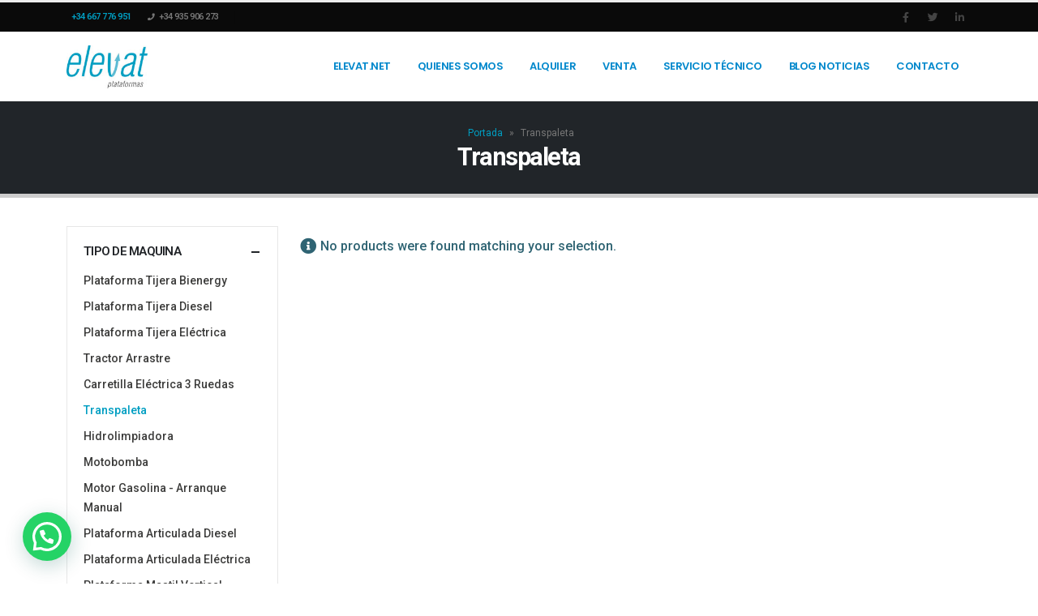

--- FILE ---
content_type: text/html; charset=UTF-8
request_url: https://elevat.net/categoriaproducto/transpaleta/
body_size: 13934
content:
<!DOCTYPE html><html lang="es" prefix="og: http://ogp.me/ns# fb: http://ogp.me/ns/fb#"><head><meta http-equiv="X-UA-Compatible" content="IE=edge" /><meta http-equiv="Content-Type" content="text/html; charset=UTF-8" /><meta name="viewport" content="width=device-width, initial-scale=1, minimum-scale=1" /><link rel="profile" href="https://gmpg.org/xfn/11" /><link rel="pingback" href="https://elevat.net/xmlrpc.php" /><meta name='robots' content='index, follow, max-image-preview:large, max-snippet:-1, max-video-preview:-1' /> <script defer id="cookieyes" type="text/javascript" src="https://cdn-cookieyes.com/client_data/3193ad1f37e5309097ee0d1a/script.js"></script> <title>Transpaleta archivos - Elevat, Alquiler y venta de Plataformas Elevadoras</title><link rel="canonical" href="https://elevat.net/categoriaproducto/transpaleta/" /><meta property="og:locale" content="es_ES" /><meta property="og:type" content="article" /><meta property="og:title" content="Transpaleta archivos - Elevat, Alquiler y venta de Plataformas Elevadoras" /><meta property="og:url" content="https://elevat.net/categoriaproducto/transpaleta/" /><meta property="og:site_name" content="Elevat, Alquiler y venta de Plataformas Elevadoras" /><meta name="twitter:card" content="summary_large_image" /> <script type="application/ld+json" class="yoast-schema-graph">{"@context":"https://schema.org","@graph":[{"@type":"CollectionPage","@id":"https://elevat.net/categoriaproducto/transpaleta/","url":"https://elevat.net/categoriaproducto/transpaleta/","name":"Transpaleta archivos - Elevat, Alquiler y venta de Plataformas Elevadoras","isPartOf":{"@id":"https://elevat.net/#website"},"breadcrumb":{"@id":"https://elevat.net/categoriaproducto/transpaleta/#breadcrumb"},"inLanguage":"es"},{"@type":"BreadcrumbList","@id":"https://elevat.net/categoriaproducto/transpaleta/#breadcrumb","itemListElement":[{"@type":"ListItem","position":1,"name":"Portada","item":"https://elevat.net/"},{"@type":"ListItem","position":2,"name":"Transpaleta"}]},{"@type":"WebSite","@id":"https://elevat.net/#website","url":"https://elevat.net/","name":"Elevat, Alquiler y venta de Plataformas Elevadoras","description":"alquiler y venta de plataformas elevadoras para uso profesional.","potentialAction":[{"@type":"SearchAction","target":{"@type":"EntryPoint","urlTemplate":"https://elevat.net/?s={search_term_string}"},"query-input":"required name=search_term_string"}],"inLanguage":"es"}]}</script> <link rel='dns-prefetch' href='//www.googletagmanager.com' /><link rel="alternate" type="application/rss+xml" title="Elevat, Alquiler y venta de Plataformas Elevadoras &raquo; Feed" href="https://elevat.net/feed/" /><link rel="alternate" type="application/rss+xml" title="Elevat, Alquiler y venta de Plataformas Elevadoras &raquo; Feed de los comentarios" href="https://elevat.net/comments/feed/" /><link rel="alternate" type="application/rss+xml" title="Elevat, Alquiler y venta de Plataformas Elevadoras &raquo; Transpaleta Category Feed" href="https://elevat.net/categoriaproducto/transpaleta/feed/" /><link rel="shortcut icon" href="//elevat.net/wp-content/themes/porto/images/logo/favicon.png" type="image/x-icon" /><link rel="apple-touch-icon" href="//elevat.net/wp-content/themes/porto/images/logo/apple-touch-icon.png" /><link rel="apple-touch-icon" sizes="120x120" href="//elevat.net/wp-content/themes/porto/images/logo/apple-touch-icon_120x120.png" /><link rel="apple-touch-icon" sizes="76x76" href="//elevat.net/wp-content/themes/porto/images/logo/apple-touch-icon_76x76.png" /><link rel="apple-touch-icon" sizes="152x152" href="//elevat.net/wp-content/themes/porto/images/logo/apple-touch-icon_152x152.png" /><style id='wp-img-auto-sizes-contain-inline-css'>img:is([sizes=auto i],[sizes^="auto," i]){contain-intrinsic-size:3000px 1500px}
/*# sourceURL=wp-img-auto-sizes-contain-inline-css */</style><style id='wp-emoji-styles-inline-css'>img.wp-smiley, img.emoji {
		display: inline !important;
		border: none !important;
		box-shadow: none !important;
		height: 1em !important;
		width: 1em !important;
		margin: 0 0.07em !important;
		vertical-align: -0.1em !important;
		background: none !important;
		padding: 0 !important;
	}
/*# sourceURL=wp-emoji-styles-inline-css */</style><link rel='stylesheet' id='contact-form-7-css' href='https://elevat.net/wp-content/cache/autoptimize/autoptimize_single_3fd2afa98866679439097f4ab102fe0a.php?ver=5.9.6' media='all' /><style id='woocommerce-inline-inline-css'>.woocommerce form .form-row .required { visibility: visible; }
/*# sourceURL=woocommerce-inline-inline-css */</style><link rel='stylesheet' id='joinchat-css' href='https://elevat.net/wp-content/plugins/creame-whatsapp-me/public/css/joinchat-btn.min.css?ver=4.5.20' media='all' /><link rel='stylesheet' id='porto-css-vars-css' href='https://elevat.net/wp-content/cache/autoptimize/autoptimize_single_7b965e3624f18ea1cfa7f0bd5044f64c.php?ver=6.5.1' media='all' /><link rel='stylesheet' id='bootstrap-css' href='https://elevat.net/wp-content/cache/autoptimize/autoptimize_single_9790049fdbddaa8c6f173329353f58d4.php?ver=6.5.1' media='all' /><link rel='stylesheet' id='porto-plugins-css' href='https://elevat.net/wp-content/cache/autoptimize/autoptimize_single_ded273e2003b80175c675e10511e071a.php?ver=6.5.1' media='all' /><link rel='stylesheet' id='porto-theme-css' href='https://elevat.net/wp-content/cache/autoptimize/autoptimize_single_74be4cd09b122383d88f477f3dad6fba.php?ver=6.5.1' media='all' /><link rel='stylesheet' id='porto-shortcodes-css' href='https://elevat.net/wp-content/cache/autoptimize/autoptimize_single_5945cf1cfc3d0b6df1b8a4ec39714db1.php?ver=6.5.1' media='all' /><link rel='stylesheet' id='porto-theme-shop-css' href='https://elevat.net/wp-content/cache/autoptimize/autoptimize_single_483cec25f764edaadc99112bcb8c3f7d.php?ver=6.5.1' media='all' /><link rel='stylesheet' id='porto-theme-elementor-css' href='https://elevat.net/wp-content/cache/autoptimize/autoptimize_single_d62da77ffe3557cd974c943313ef9303.php?ver=6.5.1' media='all' /><link rel='stylesheet' id='porto-theme-radius-css' href='https://elevat.net/wp-content/cache/autoptimize/autoptimize_single_5db1d1231b949905d268f6cafe532577.php?ver=6.5.1' media='all' /><link rel='stylesheet' id='porto-dynamic-style-css' href='https://elevat.net/wp-content/cache/autoptimize/autoptimize_single_2a3ea10e2f8ec9b3d4da691222a39525.php?ver=6.5.1' media='all' /><link rel='stylesheet' id='porto-type-builder-css' href='https://elevat.net/wp-content/cache/autoptimize/autoptimize_single_c22f1447211d3e1f542ce67236600b95.php?ver=2.5.1' media='all' /><link rel='stylesheet' id='porto-account-login-style-css' href='https://elevat.net/wp-content/cache/autoptimize/autoptimize_single_6343e03dc7e45791ee16e8a7e431d560.php?ver=6.5.1' media='all' /><link rel='stylesheet' id='porto-style-css' href='https://elevat.net/wp-content/cache/autoptimize/autoptimize_single_3dcba0f5c9a6e210168eaab4c8f1ec2c.php?ver=6.5.1' media='all' /><style id='porto-style-inline-css'>.side-header-narrow-bar-logo{max-width:100px}#header,.sticky-header .header-main.sticky{border-top:3px solid #ededed}@media (min-width:992px){}#header .header-main .header-left,#header .header-main .header-center,#header .header-main .header-right,.fixed-header #header .header-main .header-left,.fixed-header #header .header-main .header-right,.fixed-header #header .header-main .header-center,.header-builder-p .header-main{padding-top:16px;padding-bottom:16px}.page-top .product-nav{position:static;height:auto;margin-top:0}.page-top .product-nav .product-prev,.page-top .product-nav .product-next{float:none;position:absolute;height:30px;top:50%;bottom:50%;margin-top:-15px}.page-top .product-nav .product-prev{right:10px}.page-top .product-nav .product-next{left:10px}.page-top .product-nav .product-next .product-popup{right:auto;left:0}.page-top .product-nav .product-next .product-popup:before{right:auto;left:6px}.page-top .sort-source{position:static;text-align:center;margin-top:5px;border-width:0}.page-top ul.breadcrumb{-ms-flex-pack:center;justify-content:center}.page-top .page-title{font-weight:700}#login-form-popup{max-width:480px}strong{font-weight:900}#header .searchform-popup .search-toggle{width:1.2em}#footer .logo img{width:49px}#footer .contact-details strong{display:none}.portfolio-item .thumb-info{background:#f4f4f4}.image-box .porto-sicon-header p{letter-spacing:-0.05em}.lead,.lead p{letter-spacing:-.05em;line-height:1.8rem}h2.elementor-heading-title{font-weight:400}.text-color-primary .elementor-heading-title{color:inherit}.elementor-widget-container .container{padding-left:0;padding-right:0}.elementor-widget-progress.round .elementor-progress-bar{border-radius:inherit}.elementor-testimonial-wrapper{text-align:left}.elementor-testimonial-content{position:relative;padding:2.5rem 4rem 2.5rem 4.5rem;border-radius:8px;background-color:#0099e6}.elementor-testimonial-content::before,.elementor-testimonial-content::after{position:absolute;font-size:5rem;line-height:1}.elementor-testimonial-content::before{content:"\201C";top:20px;left:20px}.elementor-testimonial-content::after{content:'';top:100%;left:40px;border-left:11px solid transparent;border-right:11px solid transparent;border-top:8px solid #0099e6}.topimage .elementor-testimonial-content{margin:85px 0 3px;padding:20px 60px;background-color:transparent}.topimage .elementor-testimonial-content::before{left:10px;top:0}.topimage .elementor-testimonial-content::after{content:"\201D";right:10px;top:auto;left:auto;margin-top:5px;border:0}.topimage .elementor-testimonial-image{position:absolute;top:15px;left:50%;transform:translateX(-50%);-webkit-transform:translateX(-50%)}@media(max-width:575px){.topimage .elementor-testimonial-content{padding:20px}.topimage .elementor-testimonial-content::before,.topimage .elementor-testimonial-content::after{content:none}}.elementor-toggle-icon{height:24px;border-radius:3px;margin:-3px 8px 0 0;color:#fff;background-color:#08c;font-size:8px;line-height:24px}i.elementor-toggle-icon-opened{line-height:inherit}.elementor-toggle .elementor-tab-title{padding-left:0;margin-bottom:-5px;line-height:1.286}.elementor-toggle .elementor-tab-title .elementor-toggle-icon{width:24px}.elementor-toggle .elementor-tab-title .elementor-toggle-icon.elementor-toggle-icon-left{text-align:center}.elementor-tab-content p:last-child{margin-bottom:0}.accordion-space .elementor-accordion-item:not(:last-child){margin-bottom:5px}.accordion-space.elementor-widget-accordion.elementor-widget .elementor-accordion .elementor-accordion-item .elementor-tab-content{border:0}.accordion-space.elementor-widget-accordion .elementor-accordion-item+.elementor-accordion-item{border-top-style:solid}.zoom-images a{position:relative;display:block;border-radius:4px;padding:4px;border:1px solid #ddd}.zoom-images img{border-radius:4px;border:0}.zoom-images a::after{content:'\f002';position:absolute;right:7px;bottom:7px;border-radius:15px;padding:3px 8px;color:#fff;background-color:#08c;font-family:"Font Awesome 5 Free";font-weight:900}.zoom-images a:hover::after{background-color:#0099e6}@media (min-width:992px){.carousel-center-active-item .swiper-slide{opacity:.2}.carousel-center-active-item .swiper-slide-active+.swiper-slide+.swiper-slide+.swiper-slide{opacity:1}}
/*# sourceURL=porto-style-inline-css */</style><link rel='stylesheet' id='styles-child-css' href='https://elevat.net/wp-content/themes/porto-child/style.css?ver=6.9' media='all' /> <script src="https://elevat.net/wp-includes/js/jquery/jquery.min.js?ver=3.7.1" id="jquery-core-js"></script> <script defer src="https://elevat.net/wp-includes/js/jquery/jquery-migrate.min.js?ver=3.4.1" id="jquery-migrate-js"></script>  <script defer src="https://www.googletagmanager.com/gtag/js?id=UA-274122668-1" id="google_gtagjs-js"></script> <script defer id="google_gtagjs-js-after" src="[data-uri]"></script> <link rel="https://api.w.org/" href="https://elevat.net/wp-json/" /><link rel="alternate" title="JSON" type="application/json" href="https://elevat.net/wp-json/wp/v2/product_cat/77" /><link rel="EditURI" type="application/rsd+xml" title="RSD" href="https://elevat.net/xmlrpc.php?rsd" /><meta name="generator" content="WordPress 6.9" /><meta name="generator" content="WooCommerce 7.0.0" /><meta name="generator" content="Site Kit by Google 1.102.0" /> <script defer src="[data-uri]"></script> <noscript><style>.woocommerce-product-gallery{ opacity: 1 !important; }</style></noscript><meta name="generator" content="Powered by Slider Revolution 6.5.24 - responsive, Mobile-Friendly Slider Plugin for WordPress with comfortable drag and drop interface." /><link rel="icon" href="https://elevat.net/wp-content/uploads/2022/10/cropped-logo-elevat-32x32.jpg" sizes="32x32" /><link rel="icon" href="https://elevat.net/wp-content/uploads/2022/10/cropped-logo-elevat-192x192.jpg" sizes="192x192" /><link rel="apple-touch-icon" href="https://elevat.net/wp-content/uploads/2022/10/cropped-logo-elevat-180x180.jpg" /><meta name="msapplication-TileImage" content="https://elevat.net/wp-content/uploads/2022/10/cropped-logo-elevat-270x270.jpg" /><style id="infinite-scroll-css">.products-container .pagination, .products-container .page-links { display: none; }.products-container  { position: relative; }</style><style id='global-styles-inline-css'>:root{--wp--preset--aspect-ratio--square: 1;--wp--preset--aspect-ratio--4-3: 4/3;--wp--preset--aspect-ratio--3-4: 3/4;--wp--preset--aspect-ratio--3-2: 3/2;--wp--preset--aspect-ratio--2-3: 2/3;--wp--preset--aspect-ratio--16-9: 16/9;--wp--preset--aspect-ratio--9-16: 9/16;--wp--preset--color--black: #000000;--wp--preset--color--cyan-bluish-gray: #abb8c3;--wp--preset--color--white: #ffffff;--wp--preset--color--pale-pink: #f78da7;--wp--preset--color--vivid-red: #cf2e2e;--wp--preset--color--luminous-vivid-orange: #ff6900;--wp--preset--color--luminous-vivid-amber: #fcb900;--wp--preset--color--light-green-cyan: #7bdcb5;--wp--preset--color--vivid-green-cyan: #00d084;--wp--preset--color--pale-cyan-blue: #8ed1fc;--wp--preset--color--vivid-cyan-blue: #0693e3;--wp--preset--color--vivid-purple: #9b51e0;--wp--preset--color--primary: #009EC2;--wp--preset--color--secondary: #e36159;--wp--preset--color--tertiary: #009ec2;--wp--preset--color--quaternary: #383f48;--wp--preset--color--dark: #212529;--wp--preset--color--light: #ffffff;--wp--preset--gradient--vivid-cyan-blue-to-vivid-purple: linear-gradient(135deg,rgb(6,147,227) 0%,rgb(155,81,224) 100%);--wp--preset--gradient--light-green-cyan-to-vivid-green-cyan: linear-gradient(135deg,rgb(122,220,180) 0%,rgb(0,208,130) 100%);--wp--preset--gradient--luminous-vivid-amber-to-luminous-vivid-orange: linear-gradient(135deg,rgb(252,185,0) 0%,rgb(255,105,0) 100%);--wp--preset--gradient--luminous-vivid-orange-to-vivid-red: linear-gradient(135deg,rgb(255,105,0) 0%,rgb(207,46,46) 100%);--wp--preset--gradient--very-light-gray-to-cyan-bluish-gray: linear-gradient(135deg,rgb(238,238,238) 0%,rgb(169,184,195) 100%);--wp--preset--gradient--cool-to-warm-spectrum: linear-gradient(135deg,rgb(74,234,220) 0%,rgb(151,120,209) 20%,rgb(207,42,186) 40%,rgb(238,44,130) 60%,rgb(251,105,98) 80%,rgb(254,248,76) 100%);--wp--preset--gradient--blush-light-purple: linear-gradient(135deg,rgb(255,206,236) 0%,rgb(152,150,240) 100%);--wp--preset--gradient--blush-bordeaux: linear-gradient(135deg,rgb(254,205,165) 0%,rgb(254,45,45) 50%,rgb(107,0,62) 100%);--wp--preset--gradient--luminous-dusk: linear-gradient(135deg,rgb(255,203,112) 0%,rgb(199,81,192) 50%,rgb(65,88,208) 100%);--wp--preset--gradient--pale-ocean: linear-gradient(135deg,rgb(255,245,203) 0%,rgb(182,227,212) 50%,rgb(51,167,181) 100%);--wp--preset--gradient--electric-grass: linear-gradient(135deg,rgb(202,248,128) 0%,rgb(113,206,126) 100%);--wp--preset--gradient--midnight: linear-gradient(135deg,rgb(2,3,129) 0%,rgb(40,116,252) 100%);--wp--preset--font-size--small: 13px;--wp--preset--font-size--medium: 20px;--wp--preset--font-size--large: 36px;--wp--preset--font-size--x-large: 42px;--wp--preset--spacing--20: 0.44rem;--wp--preset--spacing--30: 0.67rem;--wp--preset--spacing--40: 1rem;--wp--preset--spacing--50: 1.5rem;--wp--preset--spacing--60: 2.25rem;--wp--preset--spacing--70: 3.38rem;--wp--preset--spacing--80: 5.06rem;--wp--preset--shadow--natural: 6px 6px 9px rgba(0, 0, 0, 0.2);--wp--preset--shadow--deep: 12px 12px 50px rgba(0, 0, 0, 0.4);--wp--preset--shadow--sharp: 6px 6px 0px rgba(0, 0, 0, 0.2);--wp--preset--shadow--outlined: 6px 6px 0px -3px rgb(255, 255, 255), 6px 6px rgb(0, 0, 0);--wp--preset--shadow--crisp: 6px 6px 0px rgb(0, 0, 0);}:where(.is-layout-flex){gap: 0.5em;}:where(.is-layout-grid){gap: 0.5em;}body .is-layout-flex{display: flex;}.is-layout-flex{flex-wrap: wrap;align-items: center;}.is-layout-flex > :is(*, div){margin: 0;}body .is-layout-grid{display: grid;}.is-layout-grid > :is(*, div){margin: 0;}:where(.wp-block-columns.is-layout-flex){gap: 2em;}:where(.wp-block-columns.is-layout-grid){gap: 2em;}:where(.wp-block-post-template.is-layout-flex){gap: 1.25em;}:where(.wp-block-post-template.is-layout-grid){gap: 1.25em;}.has-black-color{color: var(--wp--preset--color--black) !important;}.has-cyan-bluish-gray-color{color: var(--wp--preset--color--cyan-bluish-gray) !important;}.has-white-color{color: var(--wp--preset--color--white) !important;}.has-pale-pink-color{color: var(--wp--preset--color--pale-pink) !important;}.has-vivid-red-color{color: var(--wp--preset--color--vivid-red) !important;}.has-luminous-vivid-orange-color{color: var(--wp--preset--color--luminous-vivid-orange) !important;}.has-luminous-vivid-amber-color{color: var(--wp--preset--color--luminous-vivid-amber) !important;}.has-light-green-cyan-color{color: var(--wp--preset--color--light-green-cyan) !important;}.has-vivid-green-cyan-color{color: var(--wp--preset--color--vivid-green-cyan) !important;}.has-pale-cyan-blue-color{color: var(--wp--preset--color--pale-cyan-blue) !important;}.has-vivid-cyan-blue-color{color: var(--wp--preset--color--vivid-cyan-blue) !important;}.has-vivid-purple-color{color: var(--wp--preset--color--vivid-purple) !important;}.has-black-background-color{background-color: var(--wp--preset--color--black) !important;}.has-cyan-bluish-gray-background-color{background-color: var(--wp--preset--color--cyan-bluish-gray) !important;}.has-white-background-color{background-color: var(--wp--preset--color--white) !important;}.has-pale-pink-background-color{background-color: var(--wp--preset--color--pale-pink) !important;}.has-vivid-red-background-color{background-color: var(--wp--preset--color--vivid-red) !important;}.has-luminous-vivid-orange-background-color{background-color: var(--wp--preset--color--luminous-vivid-orange) !important;}.has-luminous-vivid-amber-background-color{background-color: var(--wp--preset--color--luminous-vivid-amber) !important;}.has-light-green-cyan-background-color{background-color: var(--wp--preset--color--light-green-cyan) !important;}.has-vivid-green-cyan-background-color{background-color: var(--wp--preset--color--vivid-green-cyan) !important;}.has-pale-cyan-blue-background-color{background-color: var(--wp--preset--color--pale-cyan-blue) !important;}.has-vivid-cyan-blue-background-color{background-color: var(--wp--preset--color--vivid-cyan-blue) !important;}.has-vivid-purple-background-color{background-color: var(--wp--preset--color--vivid-purple) !important;}.has-black-border-color{border-color: var(--wp--preset--color--black) !important;}.has-cyan-bluish-gray-border-color{border-color: var(--wp--preset--color--cyan-bluish-gray) !important;}.has-white-border-color{border-color: var(--wp--preset--color--white) !important;}.has-pale-pink-border-color{border-color: var(--wp--preset--color--pale-pink) !important;}.has-vivid-red-border-color{border-color: var(--wp--preset--color--vivid-red) !important;}.has-luminous-vivid-orange-border-color{border-color: var(--wp--preset--color--luminous-vivid-orange) !important;}.has-luminous-vivid-amber-border-color{border-color: var(--wp--preset--color--luminous-vivid-amber) !important;}.has-light-green-cyan-border-color{border-color: var(--wp--preset--color--light-green-cyan) !important;}.has-vivid-green-cyan-border-color{border-color: var(--wp--preset--color--vivid-green-cyan) !important;}.has-pale-cyan-blue-border-color{border-color: var(--wp--preset--color--pale-cyan-blue) !important;}.has-vivid-cyan-blue-border-color{border-color: var(--wp--preset--color--vivid-cyan-blue) !important;}.has-vivid-purple-border-color{border-color: var(--wp--preset--color--vivid-purple) !important;}.has-vivid-cyan-blue-to-vivid-purple-gradient-background{background: var(--wp--preset--gradient--vivid-cyan-blue-to-vivid-purple) !important;}.has-light-green-cyan-to-vivid-green-cyan-gradient-background{background: var(--wp--preset--gradient--light-green-cyan-to-vivid-green-cyan) !important;}.has-luminous-vivid-amber-to-luminous-vivid-orange-gradient-background{background: var(--wp--preset--gradient--luminous-vivid-amber-to-luminous-vivid-orange) !important;}.has-luminous-vivid-orange-to-vivid-red-gradient-background{background: var(--wp--preset--gradient--luminous-vivid-orange-to-vivid-red) !important;}.has-very-light-gray-to-cyan-bluish-gray-gradient-background{background: var(--wp--preset--gradient--very-light-gray-to-cyan-bluish-gray) !important;}.has-cool-to-warm-spectrum-gradient-background{background: var(--wp--preset--gradient--cool-to-warm-spectrum) !important;}.has-blush-light-purple-gradient-background{background: var(--wp--preset--gradient--blush-light-purple) !important;}.has-blush-bordeaux-gradient-background{background: var(--wp--preset--gradient--blush-bordeaux) !important;}.has-luminous-dusk-gradient-background{background: var(--wp--preset--gradient--luminous-dusk) !important;}.has-pale-ocean-gradient-background{background: var(--wp--preset--gradient--pale-ocean) !important;}.has-electric-grass-gradient-background{background: var(--wp--preset--gradient--electric-grass) !important;}.has-midnight-gradient-background{background: var(--wp--preset--gradient--midnight) !important;}.has-small-font-size{font-size: var(--wp--preset--font-size--small) !important;}.has-medium-font-size{font-size: var(--wp--preset--font-size--medium) !important;}.has-large-font-size{font-size: var(--wp--preset--font-size--large) !important;}.has-x-large-font-size{font-size: var(--wp--preset--font-size--x-large) !important;}
/*# sourceURL=global-styles-inline-css */</style><link rel='stylesheet' id='select2-css' href='https://elevat.net/wp-content/cache/autoptimize/autoptimize_single_7a162ca35a696ba5d54949e3c7c43887.php?ver=7.0.0' media='all' /><link rel='stylesheet' id='rs-plugin-settings-css' href='https://elevat.net/wp-content/cache/autoptimize/autoptimize_single_7d4cdc18b95171f8dadb5d4fa0de7cf2.php?ver=6.5.24' media='all' /><style id='rs-plugin-settings-inline-css'>#rs-demo-id {}
/*# sourceURL=rs-plugin-settings-inline-css */</style></head><body class="archive tax-product_cat term-transpaleta term-77 wp-embed-responsive wp-theme-porto wp-child-theme-porto-child theme-porto woocommerce woocommerce-page woocommerce-no-js porto-rounded porto-breadcrumbs-bb login-popup full blog-1 elementor-default elementor-kit-5733"><div class="page-wrapper"><div class="header-wrapper"><header id="header" class="header-corporate header-12"><div class="header-top"><div class="container"><div class="header-left"><div class="block-inline"><div class="header-contact"><ul class="nav nav-top m-r-sm"><li class="d-none d-sm-block nav-item-anim-icon line-height-md"> <a href="#" target="_blank"><i class="" style="line-height: 26px"></i>+34 667 776 951</a></li><li class="phone nav-item-right-border line-height-md"> <span><i class="fa fa-phone"></i>+34 935 906 273</span></li></ul></div></div></div><div class="header-right"><div class="block-inline"><div class="share-links"> <a target="_blank"  rel="nofollow noopener noreferrer" class="share-facebook" href="#" title="Facebook"></a> <a target="_blank"  rel="nofollow noopener noreferrer" class="share-twitter" href="#" title="Twitter"></a> <a target="_blank"  rel="nofollow noopener noreferrer" class="share-linkedin" href="#" title="LinkedIn"></a></div></div></div></div></div><div class="header-main"><div class="container"><div class="header-left"><div class="logo"> <a href="https://elevat.net/" title="Elevat, Alquiler y venta de Plataformas Elevadoras - alquiler y venta de plataformas elevadoras para uso profesional."  rel="home"> <img class="img-responsive standard-logo retina-logo" width="170" height="90" src="//elevat.net/wp-content/uploads/2022/10/logo-elevat.jpg" alt="Elevat, Alquiler y venta de Plataformas Elevadoras" /> </a></div></div><div class="header-right"><div id="main-menu"><ul id="menu-menu-principal" class="main-menu mega-menu"><li id="nav-menu-item-5751" class="menu-item menu-item-type-post_type menu-item-object-page menu-item-home narrow"><a href="https://elevat.net/">Elevat.net</a></li><li id="nav-menu-item-5749" class="menu-item menu-item-type-post_type menu-item-object-page narrow"><a href="https://elevat.net/quienes-somos/">Quienes somos</a></li><li id="nav-menu-item-6115" class="menu-item menu-item-type-post_type menu-item-object-page narrow"><a href="https://elevat.net/alquiler/">Alquiler</a></li><li id="nav-menu-item-5753" class="menu-item menu-item-type-custom menu-item-object-custom narrow"><a href="https://elevat.net/venta">Venta</a></li><li id="nav-menu-item-7161" class="menu-item menu-item-type-post_type menu-item-object-page narrow"><a href="https://elevat.net/servicio-tecnico-2/">Servicio Técnico</a></li><li id="nav-menu-item-5791" class="menu-item menu-item-type-post_type menu-item-object-page narrow"><a href="https://elevat.net/blog/">Blog Noticias</a></li><li id="nav-menu-item-5750" class="menu-item menu-item-type-post_type menu-item-object-page narrow"><a href="https://elevat.net/contact-us/">Contacto</a></li></ul></div> <a class="mobile-toggle" aria-label="Mobile Menu" href="#"><i class="fas fa-bars"></i></a></div></div><div id="nav-panel"><div class="container"><div class="mobile-nav-wrap"><div class="menu-wrap"><ul id="menu-menu-principal-1" class="mobile-menu accordion-menu"><li id="accordion-menu-item-5751" class="menu-item menu-item-type-post_type menu-item-object-page menu-item-home"><a href="https://elevat.net/">Elevat.net</a></li><li id="accordion-menu-item-5749" class="menu-item menu-item-type-post_type menu-item-object-page"><a href="https://elevat.net/quienes-somos/">Quienes somos</a></li><li id="accordion-menu-item-6115" class="menu-item menu-item-type-post_type menu-item-object-page"><a href="https://elevat.net/alquiler/">Alquiler</a></li><li id="accordion-menu-item-5753" class="menu-item menu-item-type-custom menu-item-object-custom"><a href="https://elevat.net/venta">Venta</a></li><li id="accordion-menu-item-7161" class="menu-item menu-item-type-post_type menu-item-object-page"><a href="https://elevat.net/servicio-tecnico-2/">Servicio Técnico</a></li><li id="accordion-menu-item-5791" class="menu-item menu-item-type-post_type menu-item-object-page"><a href="https://elevat.net/blog/">Blog Noticias</a></li><li id="accordion-menu-item-5750" class="menu-item menu-item-type-post_type menu-item-object-page"><a href="https://elevat.net/contact-us/">Contacto</a></li></ul></div></div></div></div></div></header></div><section class="page-top page-header-7"><div class="container"><div class="row"><div class="col-lg-12"><div class="breadcrumbs-wrap text-center"> <span class="yoast-breadcrumbs"><span><a href="https://elevat.net/">Portada</a></span> » <span class="breadcrumb_last" aria-current="page">Transpaleta</span></span></div><div class="text-center"><h1 class="page-title">Transpaleta</h1></div></div></div></div></section><div id="main" class="column2 column2-left-sidebar boxed"><div class="container"><div class="row main-content-wrap"><div class="main-content col-lg-9"><div id="primary" class="content-area"><main id="content" class="site-main"><div class="shop-loop-before" style="display:none;"></div><div class="archive-products"><p class="woocommerce-info">No products were found matching your selection.</p></div><div class="shop-loop-after clearfix" style="display:none;"></div></main></div></div><div class="col-lg-3 sidebar porto-woo-category-sidebar left-sidebar"><div data-plugin-sticky data-plugin-options="{&quot;autoInit&quot;: true, &quot;minWidth&quot;: 992, &quot;containerSelector&quot;: &quot;.main-content-wrap&quot;,&quot;autoFit&quot;:true, &quot;paddingOffsetBottom&quot;: 10}"><div class="sidebar-content"><aside id="woocommerce_product_categories-2" class="widget woocommerce widget_product_categories"><h3 class="widget-title">Tipo de Maquina</h3><ul class="product-categories"><li class="cat-item cat-item-73"><a href="https://elevat.net/categoriaproducto/plataforma-tijera-bienergy/">Plataforma Tijera Bienergy</a></li><li class="cat-item cat-item-74"><a href="https://elevat.net/categoriaproducto/plataforma-tijera-diesel/">Plataforma Tijera Diesel</a></li><li class="cat-item cat-item-75"><a href="https://elevat.net/categoriaproducto/plataforma-tijera-electrica/">Plataforma Tijera Eléctrica</a></li><li class="cat-item cat-item-76"><a href="https://elevat.net/categoriaproducto/tractor-arrastre/">Tractor Arrastre</a></li><li class="cat-item cat-item-65"><a href="https://elevat.net/categoriaproducto/carretilla-electrica-3-ruedas/">Carretilla Eléctrica 3 Ruedas</a></li><li class="cat-item cat-item-77 current-cat"><a href="https://elevat.net/categoriaproducto/transpaleta/">Transpaleta</a></li><li class="cat-item cat-item-67"><a href="https://elevat.net/categoriaproducto/hidrolimpiadora/">Hidrolimpiadora</a></li><li class="cat-item cat-item-68"><a href="https://elevat.net/categoriaproducto/motobomba/">Motobomba</a></li><li class="cat-item cat-item-69"><a href="https://elevat.net/categoriaproducto/motor-gasolina-arranque-manual/">Motor Gasolina - Arranque Manual</a></li><li class="cat-item cat-item-70"><a href="https://elevat.net/categoriaproducto/plataforma-articulada-diesel/">Plataforma Articulada Diesel</a></li><li class="cat-item cat-item-71"><a href="https://elevat.net/categoriaproducto/plataforma-articulada-electrica/">Plataforma Articulada Eléctrica</a></li><li class="cat-item cat-item-72"><a href="https://elevat.net/categoriaproducto/plataforma-mastil-vertical/">Plataforma Mastil Vertical</a></li></ul></aside></div></div></div></div></div></div><div class="footer-wrapper"><div id="footer" class="footer footer-1 show-ribbon"
><div class="footer-main"><div class="container"><div class="footer-ribbon">Elevat</div><div class="row"><div class="col-lg-4"><aside id="text-4" class="widget widget_text"><h3 class="widget-title">Sobre Elevat Plataformas</h3><div class="textwidget"><p><img loading="lazy" decoding="async" class="alignnone wp-image-7452 " src="https://elevat.net/wp-content/uploads/2023/03/logo-plataformaBL-02-300x165.png" alt="" width="206" height="108" /></p><p>Elevat Plataformas es una empresa especializada en la comercialización de plataformas elevadoras nuevas y usadas, así como de maquinaria de elevación de cargas; carretillas elevadoras y manipuladores telescópicos.</p><div class="elementor-element elementor-element-663b88d elementor-column elementor-col-50 elementor-top-column" data-id="663b88d" data-element_type="column"><div class="elementor-column-wrap elementor-element-populated"><div class="elementor-widget-wrap"><div class="elementor-element elementor-element-38daff9 elementor-widget elementor-widget-image" data-id="38daff9" data-element_type="widget" data-widget_type="image.default"><div class="elementor-widget-container"></div></div></div></div></div><p>&nbsp;</p></div></aside></div><div class="col-lg-3"><aside id="recent_posts-widget-3" class="widget widget-recent-posts"><h3 class="widget-title">Últimos Articulos</h3><div class="has-ccols has-ccols-spacing ccols-1 ccols-lg-1 ccols-md-3 ccols-sm-2 post-carousel porto-carousel owl-carousel show-nav-title"><div class="post-slide"><div class="post-item-small"><div class="post-image img-thumbnail"> <a href="https://elevat.net/pemp/seguridad-en-plataformas-elevadoras-pemp/" aria-label="post"> <img width="85" height="85" src="https://elevat.net/wp-content/uploads/2023/06/fotos-nave-mayo-2020_20-85x85.jpeg" alt="Seguridad en Plataformas Elevadoras (PEMP). En la fotografía, varios de nuestros brazos articulados y tijeras eléctricas." /> </a></div><div class="post-item-content"><h5 class="post-item-title"><a href="https://elevat.net/pemp/seguridad-en-plataformas-elevadoras-pemp/">Seguridad en Plataformas Elevadoras (PEMP)</a></h5> <span class="post-date">21 de junio de 2023</span></div></div><div class="post-item-small"><div class="post-image img-thumbnail"> <a href="https://elevat.net/noticias/las-ferias-de-ire-y-apex-en-maastricht-reunen-a-los-fabricantes-de-elevacion-y-construccion/" aria-label="post"> <img width="85" height="85" src="https://elevat.net/wp-content/uploads/2023/03/Maastricht-exposicion-85x85.png" alt="" /> </a></div><div class="post-item-content"><h5 class="post-item-title"><a href="https://elevat.net/noticias/las-ferias-de-ire-y-apex-en-maastricht-reunen-a-los-fabricantes-de-elevacion-y-construccion/">LAS FERIAS DE IRE y APEX EN MAASTRICHT REUNEN A LOS FABRICANTES DE ELEVACIÓN Y CONSTRUCCIÓN</a></h5> <span class="post-date">6 de marzo de 2023</span></div></div></div></div></aside></div><div class="col-lg-3"></div><div class="col-lg-2"><aside id="contact-info-widget-2" class="widget contact-info"><h3 class="widget-title">Contáctanos</h3><div class="contact-info contact-info-block"><ul class="contact-details list list-icons"><li><i class="far fa-dot-circle"></i> <strong>Clle:</strong> <span>C/ Vilamajor 10  POLIGON INDUSTRIAL CAL PINXO</span></li><li><i class="fab fa-whatsapp"></i> <strong>Phone:</strong> <span>(+34) 667 776 951</span></li><li><i class="far fa-envelope"></i> <strong>Email:</strong> <span><a href="mailto:elevat@elevat.net">elevat@elevat.net</a></span></li></ul></div></aside><aside id="follow-us-widget-2" class="widget follow-us"><h3 class="widget-title">Síguenos</h3><div class="share-links"> <a href="#"  rel="nofollow noopener noreferrer" target="_blank" data-toggle="tooltip" data-bs-placement="bottom" title="Facebook" class="share-facebook">Facebook</a> <a href="#"  rel="nofollow noopener noreferrer" target="_blank" data-toggle="tooltip" data-bs-placement="bottom" title="Linkedin" class="share-linkedin">Linkedin</a></div></aside></div></div></div></div><div class="footer-bottom"><div class="container"><div class="footer-center"> <span class="footer-copyright">© Copyright 2022. All Rights Reserved.</span><aside id="nav_menu-2" class="widget widget_nav_menu"><div class="menu-footer-bottom-links-container"><ul id="menu-footer-bottom-links" class="menu"><li id="menu-item-5439" class="menu-item menu-item-type-custom menu-item-object-custom menu-item-5439"><a href="https://elevat.net/faq/">FAQ&#8217;s</a></li><li id="menu-item-5425" class="menu-item menu-item-type-post_type menu-item-object-page menu-item-5425"><a href="https://elevat.net/site-map/">Sitemap</a></li><li id="menu-item-7646" class="menu-item menu-item-type-post_type menu-item-object-page menu-item-privacy-policy menu-item-7646"><a rel="privacy-policy" href="https://elevat.net/politica-privacidad/">Política de privacidad</a></li><li id="menu-item-7664" class="menu-item menu-item-type-post_type menu-item-object-page menu-item-7664"><a href="https://elevat.net/aviso-legal/">Aviso Legal</a></li><li id="menu-item-7670" class="menu-item menu-item-type-post_type menu-item-object-page menu-item-7670"><a href="https://elevat.net/politica-de-cookies/">Politica de cookies</a></li></ul></div></aside></div></div></div></div></div></div> <script type="speculationrules">{"prefetch":[{"source":"document","where":{"and":[{"href_matches":"/*"},{"not":{"href_matches":["/wp-*.php","/wp-admin/*","/wp-content/uploads/*","/wp-content/*","/wp-content/plugins/*","/wp-content/themes/porto-child/*","/wp-content/themes/porto/*","/*\\?(.+)"]}},{"not":{"selector_matches":"a[rel~=\"nofollow\"]"}},{"not":{"selector_matches":".no-prefetch, .no-prefetch a"}}]},"eagerness":"conservative"}]}</script> <div class="joinchat joinchat--left joinchat--btn" data-settings='{"telephone":"34667776951","mobile_only":false,"button_delay":1,"whatsapp_web":true,"qr":false,"message_views":2,"message_delay":4,"message_badge":false,"message_send":"","message_hash":""}'><div class="joinchat__button"><div class="joinchat__button__open"></div><div class="joinchat__tooltip"><div>Hola soy Silvina¿Necesitas ayuda?</div></div></div></div> <script defer src="[data-uri]"></script> <script defer src="https://elevat.net/wp-content/cache/autoptimize/autoptimize_single_efc27e253fae1b7b891fb5a40e687768.php?ver=5.9.6" id="swv-js"></script> <script defer id="contact-form-7-js-extra" src="[data-uri]"></script> <script defer src="https://elevat.net/wp-content/cache/autoptimize/autoptimize_single_917602d642f84a211838f0c1757c4dc1.php?ver=5.9.6" id="contact-form-7-js"></script> <script defer src="https://elevat.net/wp-content/plugins/woocommerce/assets/js/jquery-blockui/jquery.blockUI.min.js?ver=2.7.0-wc.7.0.0" id="jquery-blockui-js"></script> <script defer id="wc-add-to-cart-js-extra" src="[data-uri]"></script> <script defer src="https://elevat.net/wp-content/plugins/woocommerce/assets/js/frontend/add-to-cart.min.js?ver=7.0.0" id="wc-add-to-cart-js"></script> <script defer src="https://elevat.net/wp-content/plugins/woocommerce/assets/js/js-cookie/js.cookie.min.js?ver=2.1.4-wc.7.0.0" id="js-cookie-js"></script> <script defer id="woocommerce-js-extra" src="[data-uri]"></script> <script defer src="https://elevat.net/wp-content/plugins/woocommerce/assets/js/frontend/woocommerce.min.js?ver=7.0.0" id="woocommerce-js"></script> <script defer id="wc-cart-fragments-js-extra" src="[data-uri]"></script> <script defer src="https://elevat.net/wp-content/plugins/woocommerce/assets/js/frontend/cart-fragments.min.js?ver=7.0.0" id="wc-cart-fragments-js"></script> <script defer src="https://elevat.net/wp-content/plugins/creame-whatsapp-me/public/js/joinchat.min.js?ver=4.5.20" id="joinchat-js"></script> <script defer src="https://elevat.net/wp-includes/js/imagesloaded.min.js?ver=5.0.0" id="imagesloaded-js"></script> <script defer id="porto-theme-js-extra" src="[data-uri]"></script> <script defer src="https://elevat.net/wp-content/cache/autoptimize/autoptimize_single_9d8f625832dfe8c1bf5c352902d2ccb7.php?ver=6.5.1" id="porto-theme-js"></script> <script defer src="https://elevat.net/wp-content/cache/autoptimize/autoptimize_single_c55e93c508660b98affcc976cc6b65c6.php?ver=6.5.1" id="porto-woocommerce-theme-js"></script> <script defer src="https://elevat.net/wp-content/themes/porto/js/libs/jquery.infinite-scroll.min.js?ver=2.1.0" id="porto-jquery-infinite-scroll-js"></script> <script defer id="porto-infinite-scroll-js-extra" src="[data-uri]"></script> <script defer src="https://elevat.net/wp-content/themes/porto/inc/lib/infinite-scroll/infinite-scroll.min.js?ver=6.5.1" id="porto-infinite-scroll-js"></script> <script defer src="https://elevat.net/wp-content/cache/autoptimize/autoptimize_single_1638bb02e92fcab1ee5a563a0422bfce.php?ver=5.0.1" id="bootstrap-js"></script> <script defer src="https://elevat.net/wp-content/plugins/woocommerce/assets/js/jquery-cookie/jquery.cookie.min.js?ver=1.4.1-wc.7.0.0" id="jquery-cookie-js"></script> <script defer src="https://elevat.net/wp-content/themes/porto/js/libs/owl.carousel.min.js?ver=2.3.4" id="owl.carousel-js"></script> <script defer src="https://elevat.net/wp-content/themes/porto/js/libs/jquery.magnific-popup.min.js?ver=1.1.0" id="jquery-magnific-popup-js"></script> <script defer src="https://elevat.net/wp-content/cache/autoptimize/autoptimize_single_5229687de8465637eb72b9c741dd9862.php?ver=6.5.1" id="porto-theme-async-js"></script> <script defer src="https://elevat.net/wp-content/plugins/woocommerce/assets/js/selectWoo/selectWoo.full.min.js?ver=1.0.9-wc.7.0.0" id="selectWoo-js"></script> <script id="wp-emoji-settings" type="application/json">{"baseUrl":"https://s.w.org/images/core/emoji/17.0.2/72x72/","ext":".png","svgUrl":"https://s.w.org/images/core/emoji/17.0.2/svg/","svgExt":".svg","source":{"concatemoji":"https://elevat.net/wp-includes/js/wp-emoji-release.min.js?ver=6.9"}}</script> <script type="module">/*! This file is auto-generated */
const a=JSON.parse(document.getElementById("wp-emoji-settings").textContent),o=(window._wpemojiSettings=a,"wpEmojiSettingsSupports"),s=["flag","emoji"];function i(e){try{var t={supportTests:e,timestamp:(new Date).valueOf()};sessionStorage.setItem(o,JSON.stringify(t))}catch(e){}}function c(e,t,n){e.clearRect(0,0,e.canvas.width,e.canvas.height),e.fillText(t,0,0);t=new Uint32Array(e.getImageData(0,0,e.canvas.width,e.canvas.height).data);e.clearRect(0,0,e.canvas.width,e.canvas.height),e.fillText(n,0,0);const a=new Uint32Array(e.getImageData(0,0,e.canvas.width,e.canvas.height).data);return t.every((e,t)=>e===a[t])}function p(e,t){e.clearRect(0,0,e.canvas.width,e.canvas.height),e.fillText(t,0,0);var n=e.getImageData(16,16,1,1);for(let e=0;e<n.data.length;e++)if(0!==n.data[e])return!1;return!0}function u(e,t,n,a){switch(t){case"flag":return n(e,"\ud83c\udff3\ufe0f\u200d\u26a7\ufe0f","\ud83c\udff3\ufe0f\u200b\u26a7\ufe0f")?!1:!n(e,"\ud83c\udde8\ud83c\uddf6","\ud83c\udde8\u200b\ud83c\uddf6")&&!n(e,"\ud83c\udff4\udb40\udc67\udb40\udc62\udb40\udc65\udb40\udc6e\udb40\udc67\udb40\udc7f","\ud83c\udff4\u200b\udb40\udc67\u200b\udb40\udc62\u200b\udb40\udc65\u200b\udb40\udc6e\u200b\udb40\udc67\u200b\udb40\udc7f");case"emoji":return!a(e,"\ud83e\u1fac8")}return!1}function f(e,t,n,a){let r;const o=(r="undefined"!=typeof WorkerGlobalScope&&self instanceof WorkerGlobalScope?new OffscreenCanvas(300,150):document.createElement("canvas")).getContext("2d",{willReadFrequently:!0}),s=(o.textBaseline="top",o.font="600 32px Arial",{});return e.forEach(e=>{s[e]=t(o,e,n,a)}),s}function r(e){var t=document.createElement("script");t.src=e,t.defer=!0,document.head.appendChild(t)}a.supports={everything:!0,everythingExceptFlag:!0},new Promise(t=>{let n=function(){try{var e=JSON.parse(sessionStorage.getItem(o));if("object"==typeof e&&"number"==typeof e.timestamp&&(new Date).valueOf()<e.timestamp+604800&&"object"==typeof e.supportTests)return e.supportTests}catch(e){}return null}();if(!n){if("undefined"!=typeof Worker&&"undefined"!=typeof OffscreenCanvas&&"undefined"!=typeof URL&&URL.createObjectURL&&"undefined"!=typeof Blob)try{var e="postMessage("+f.toString()+"("+[JSON.stringify(s),u.toString(),c.toString(),p.toString()].join(",")+"));",a=new Blob([e],{type:"text/javascript"});const r=new Worker(URL.createObjectURL(a),{name:"wpTestEmojiSupports"});return void(r.onmessage=e=>{i(n=e.data),r.terminate(),t(n)})}catch(e){}i(n=f(s,u,c,p))}t(n)}).then(e=>{for(const n in e)a.supports[n]=e[n],a.supports.everything=a.supports.everything&&a.supports[n],"flag"!==n&&(a.supports.everythingExceptFlag=a.supports.everythingExceptFlag&&a.supports[n]);var t;a.supports.everythingExceptFlag=a.supports.everythingExceptFlag&&!a.supports.flag,a.supports.everything||((t=a.source||{}).concatemoji?r(t.concatemoji):t.wpemoji&&t.twemoji&&(r(t.twemoji),r(t.wpemoji)))});
//# sourceURL=https://elevat.net/wp-includes/js/wp-emoji-loader.min.js</script>  <script defer src="[data-uri]"></script> </body></html>